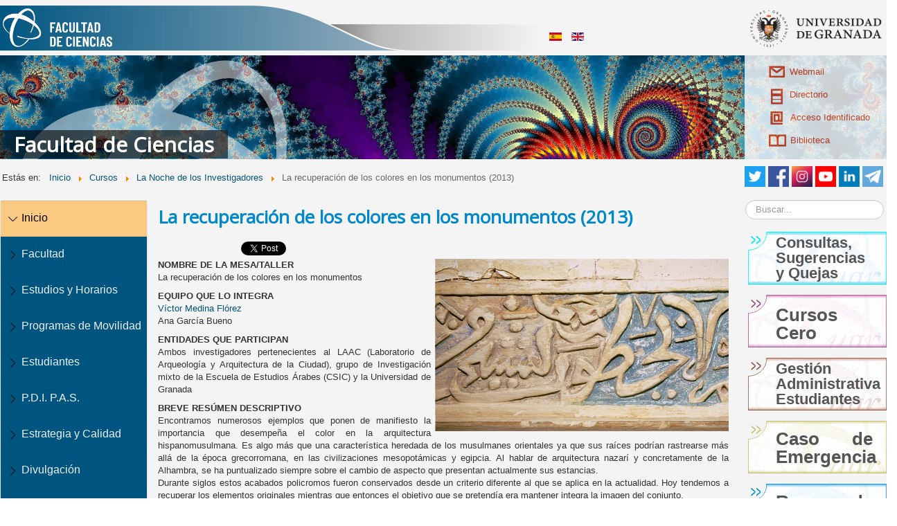

--- FILE ---
content_type: text/html; charset=utf-8
request_url: https://fciencias.ugr.es/32-cursos/la-noche-de-los-investigadores/1361-la-recuperacion-de-los-colores-en-los-monumentos
body_size: 9707
content:
<!DOCTYPE html>
<html xmlns="http://www.w3.org/1999/xhtml" xml:lang="es-es" lang="es-es" dir="ltr">
<!--[if lt IE 9]>
		<style type="text/css">
    		.breadcrumb li { display: inline !important; }
    		.breadcrumb {float:none !important;}
		</style>   
	<![endif]-->
<head>
	<!-- Optimised with Easy Frontend SEO Free - Kubik-Rubik Joomla! Extensions - https://kubik-rubik.de/efseo-easy-frontend-seo -->
	<link rel="stylesheet" href="/components/com_jcomments/tpl/default/style.css?v=30" type="text/css" />
	<link href="/./templates/temaciencias/images/favicon.ico" rel="shortcut icon" type="image/x-icon" />
	<meta name="viewport" content="width=device-width, initial-scale=1.0" />
	 <!-- Bootstrap -->
    <link href="/./templates/temaciencias/bootstrap/css/bootstrap.min.css" rel="stylesheet">

    <script type="application/ld+json">
    {
      "@context": "http://schema.org",
      "@type": "CollegeOrUniversity",
      "name": "Facultad de Ciencias de la Universidad de Granada",
      "sameAs": "https://es.wikipedia.org/wiki/Facultad_de_Ciencias_de_la_Universidad_de_Granada",
      "telephone": "958 24 06 98/99",
      "address": {
    	"@type": "PostalAddress",
    	"addressLocality": "Granada",
    	"addressRegion": "ES",
    	"postalCode": "18071",
    	"streetAddress": "Avenida Fuente Nueva s/n"
  		}
    }
    </script>
	
	<base href="https://fciencias.ugr.es/32-cursos/la-noche-de-los-investigadores/1361-la-recuperacion-de-los-colores-en-los-monumentos" />
	<meta http-equiv="content-type" content="text/html; charset=utf-8" />
	<meta name="keywords" content="Facultad, Ciencias, UGR, Granada, " />
	<meta name="robots" content="index, follow" />
	<meta name="description" content="Web de la Facultad de Ciencias de la Universidad de Granada" />
	<title>La recuperación de los colores en los monumentos (2013)</title>
	<link href="/component/jcomments/feed/com_content/1361" rel="alternate" type="application/rss+xml" title="La recuperación de los colores en los monumentos (2013)" />
	<link href="https://fciencias.ugr.es/component/search/?Itemid=101&amp;catid=32&amp;id=1361&amp;format=opensearch" rel="search" title="Buscar Facultad de Ciencias" type="application/opensearchdescription+xml" />
	<link href="/components/com_jcomments/tpl/default/style.css?v=3002" rel="stylesheet" type="text/css" />
	<link href="/cache/fss/css/components_com_fss_assets_css_bootstrap_bootstrap_missing.parsed.css" rel="stylesheet" type="text/css" />
	<link href="/cache/fss/css/components_com_fss_assets_css_fss.css" rel="stylesheet" type="text/css" />
	<link href="/plugins/content/boxplus/css/boxplus.min.css" rel="stylesheet" type="text/css" />
	<link href="/plugins/content/boxplus/css/boxplus.lightsquare.css" rel="stylesheet" type="text/css" title="boxplus-lightsquare" />
	<link href="/plugins/system/jce/css/content.css?7069c76434feddfba9a5c41c07ef0137" rel="stylesheet" type="text/css" />
	<link href="/templates/temaciencias/css/template.css" rel="stylesheet" type="text/css" />
	<link href="/modules/mod_latestnewsplusdate/assets/style.css" rel="stylesheet" type="text/css" />
	<link href="/media/mod_languages/css/template.css?7069c76434feddfba9a5c41c07ef0137" rel="stylesheet" type="text/css" />
	<style type="text/css">
#scrollToTop {
	cursor: pointer;
	font-size: 0.9em;
	position: fixed;
	text-align: center;
	z-index: 9999;
	-webkit-transition: background-color 0.2s ease-in-out;
	-moz-transition: background-color 0.2s ease-in-out;
	-ms-transition: background-color 0.2s ease-in-out;
	-o-transition: background-color 0.2s ease-in-out;
	transition: background-color 0.2s ease-in-out;

	background: #121212;
	color: #ffffff;
	border-radius: 3px;
	padding-left: 12px;
	padding-right: 12px;
	padding-top: 12px;
	padding-bottom: 12px;
	right: 20px; bottom: 20px;
}

#scrollToTop:hover {
	background: #0088cc;
	color: #ffffff;
}

#scrollToTop > img {
	display: block;
	margin: 0 auto;
}div.mod_search91 input[type="search"]{ width:auto; }
	</style>
	<script type="application/json" class="joomla-script-options new">{"csrf.token":"eecc8ebb24fdaa0330861f384a80a31d","system.paths":{"root":"","base":""},"system.keepalive":{"interval":3540000,"uri":"\/component\/ajax\/?format=json"}}</script>
	<script src="/media/jquery/jquery.min.js" type="text/javascript"></script>
	<script src="/plugins/system/jqueryeasy/jquerynoconflict.js" type="text/javascript"></script>
	<script src="/media/jquery/jquery-ui.min.js" type="text/javascript"></script>
	<script src="/media/system/js/mootools-core.js?7069c76434feddfba9a5c41c07ef0137" type="text/javascript"></script>
	<script src="/media/system/js/core.js?7069c76434feddfba9a5c41c07ef0137" type="text/javascript"></script>
	<script src="/media/system/js/mootools-more.js?7069c76434feddfba9a5c41c07ef0137" type="text/javascript"></script>
	<script src="/media/system/js/caption.js?7069c76434feddfba9a5c41c07ef0137" type="text/javascript"></script>
	
	
	
	<script src="/media/jui/js/bootstrap.min.js?7069c76434feddfba9a5c41c07ef0137" type="text/javascript"></script>
	<script src="/components/com_jcomments/js/jcomments-v2.3.js?v=12" type="text/javascript"></script>
	<script src="/components/com_jcomments/libraries/joomlatune/ajax.js?v=4" type="text/javascript"></script>
	<script src="/media/plg_system_sl_scrolltotop/js/scrolltotop_mt.js" type="text/javascript"></script>
	<script src="/components/com_fss/assets/js/main.js" type="text/javascript"></script>
	<script src="/components/com_fss/assets/js/fss_tooltip.js" type="text/javascript"></script>
	<script src="/components/com_fss/assets/js/glossary.js" type="text/javascript"></script>
	<script src="/plugins/content/boxplus/js/jsonp.mootools.min.js" type="text/javascript"></script>
	<script src="/plugins/content/boxplus/js/boxplus.min.js" type="text/javascript"></script>
	<script src="/plugins/content/boxplus/js/boxplus.lang.min.js?lang=es-ES" type="text/javascript"></script>
	<!--[if lt IE 9]><script src="/media/system/js/html5fallback.js?7069c76434feddfba9a5c41c07ef0137" type="text/javascript"></script><![endif]-->
	<!--[if lt IE 9]><script src="/media/system/js/polyfill.event.js?7069c76434feddfba9a5c41c07ef0137" type="text/javascript"></script><![endif]-->
	<script src="/media/system/js/keepalive.js?7069c76434feddfba9a5c41c07ef0137" type="text/javascript"></script>
	<script type="text/javascript">
document.addEvent('domready', function() {
	new Skyline_ScrollToTop({
		'image':		'/images/Iconos/scroll-to-top-4.png',
		'text':			'',
		'title':		'Flecha ir arriba',
		'className':	'scrollToTop',
		'duration':		500,
		'transition':	Fx.Transitions.linear
	});
});boxplus.autodiscover(false,{"theme":"lightsquare","autocenter":true,"autofit":true,"slideshow":0,"loop":false,"captions":"bottom","thumbs":"inside","width":800,"height":600,"duration":250,"transition":"linear","contextmenu":true});jQuery(window).on('load',  function() {
				new JCaption('img.caption');
			});jQuery(function($){ initTooltips(); $("body").on("subform-row-add", initTooltips); function initTooltips (event, container) { container = container || document;$(container).find(".hasTooltip").tooltip({"html": true,"container": "body"});} });
	</script>
	<!--[if lt IE 9]><link rel="stylesheet" href="/plugins/content/boxplus/css/boxplus.ie8.css" type="text/css" /><![endif]-->
	<!--[if lt IE 8]><link rel="stylesheet" href="/plugins/content/boxplus/css/boxplus.ie7.css" type="text/css" /><![endif]-->
	<!--[if lt IE 9]><link rel="stylesheet" href="/plugins/content/boxplus/css/boxplus.lightsquare.ie8.css" type="text/css" title="boxplus-lightsquare" /><![endif]-->
	<meta property="og:image" content="https://fciencias.ugr.es/images/stories/imagenes/nocheInvestigadores2013/coloresMonumentos.jpg"/>
	<meta name="twitter:image" content="https://fciencias.ugr.es/images/stories/imagenes/nocheInvestigadores2013/coloresMonumentos.jpg">
	<meta property="og:site_name" content="Facultad de Ciencias"/>
	<meta property="og:title" content="La recuperación de los colores en los monumentos (2013)"/>
	<meta property="og:type" content="article"/>
	<meta property="fb:app_id" content="1108473595964691"/>
	<meta property="og:url" content="https://fciencias.ugr.es/32-cursos/la-noche-de-los-investigadores/1361-la-recuperacion-de-los-colores-en-los-monumentos"/>
	<meta property="og:description" content="NOMBRE DE LA MESA/TALLERLa recuperación de los colores en los monumentos
EQUIPO QUE LO INTEGRAVíctor Medina Flórez Ana García Bueno
ENTIDADES QUE PARTICIPAN Ambos investigadores pertenecientes al LAAC (Laboratorio de Arqueología y Arquitectura de la Ciudad), grupo de Investigación mixto de la Escuela de Estudios Árabes (CSIC) y la Universidad de Granada
BREVE RESÚMEN DESCRIPTIVOEncontramos numerosos ejemplos que ponen de manifiesto la importancia que desempeña el color en la arquitectura hispanomusulmana. Es algo más que una característica heredada de los musulmanes orientales ya que sus raíces podrían rastrearse más allá de la época grecorromana, en las civilizaciones mesopotámicas y egipcia. Al hablar de arquitectura nazarí y concretamente de la Alhambra, se ha puntualizado siempre sobre el cambio de aspecto que presentan actualmente sus estancias.Durante siglos estos acabados policromos fueron conservados desde un criterio diferente al que se aplica en la actualidad. Hoy tendemos a recuperar los elementos originales mientras que entonces el objetivo que se pretendía era mantener integra la imagen del conjunto. Hoy en día, los espacios arquitectónicos han perdido la mayor parte de su acabado polícromo, especialmente el que recubriría yeserías y madera, tanto por las características de los materiales, como por los agentes ambientales y humanos que contribuyen a su degradación. Los restos mejor conservados nos permiten ver como la viveza de sus colores y el cuidado en los más mínimos detalles. Los elementos lígneos, tanto de interior como de exterior, en muchos casos situados a gran altura por lo que sólo podremos tener de ellos una visión de conjunto, están tratados con el mismo preciosismo y minuciosidad que si fuesen a ser vistos a corta distancia; en su momento resultarían una continuación de los muros, quedando integrados en las constantes cromáticas de cada espacio. Actualmente, sin embargo, los contemplamos desgastados y oscurecidos, efecto este último a veces acrecentado al estar yuxtapuestos a los paramentos de yeserías o enlucidos que hoy se muestran blancos.El estudio estratigráfico de los elementos arquitectónicos nos permite conocer la existencia de estos acabados polícromos, sus cualidades materiales -que en algunos casos posibilita la diferenciación de los elementos originales de los añadidos-, así como la evolución cromática que los diferentes elementos han podido sufrir a lo largo del tiempo.
VALOR QUE APORTA A LA SOCIEDADLa conservación y la restauración del patrimonio implica inevitablemente la necesidad de una investigación profunda sobre el bien cultural desde una perspectiva interdisciplinar, aunando&nbsp; puntos de vista diferentes y aplicaciones metodológicas diversas, desde una concepción global unitaria, convergente hacia el objetivo común de identificar los valores inherentes y buscar los medios más adecuados para su preservación. Podemos afirmar que el conocimiento del patrimonio es la base y la garantía de su protección (no se conserva lo que no se conoce).
LUGAR DE REALIZACIÓNPalacio de la Madraza
ENLACES DE INTERÉSLaboratorio de Arqueología y Arquitectura de la Ciudad
{jcomments on} "/>
	<meta name="twitter:card" content="summary_large_image">
	<meta name="twitter:site" content="@fcienciasugr">
	<meta name="twitter:creator" content="@fcienciasugr">
	<meta name="twitter:title" content="La recuperación de los colores en los monumentos (2013)">
	<meta name="twitter:description" content="NOMBRE DE LA MESA/TALLERLa recuperación de los colores en los monumentos
EQUIPO QUE LO INTEGRAVíctor Medina Flórez Ana García Bueno
ENTIDADES QUE PARTICIPAN Ambos investigadores pertenecientes al LAAC (Laboratorio de Arqueología y Arquitectura de la Ciudad), grupo de Investigación mixto de la Escuela de Estudios Árabes (CSIC) y la Universidad de Granada
BREVE RESÚMEN DESCRIPTIVOEncontramos numerosos ejemplos que ponen de manifiesto la importancia que desempeña el color en la arquitectura hispanomusulmana. Es algo más que una característica heredada de los musulmanes orientales ya que sus raíces podrían rastrearse más allá de la época grecorromana, en las civilizaciones mesopotámicas y egipcia. Al hablar de arquitectura nazarí y concretamente de la Alhambra, se ha puntualizado siempre sobre el cambio de aspecto que presentan actualmente sus estancias.Durante siglos estos acabados policromos fueron conservados desde un criterio diferente al que se aplica en la actualidad. Hoy tendemos a recuperar los elementos originales mientras que entonces el objetivo que se pretendía era mantener integra la imagen del conjunto. Hoy en día, los espacios arquitectónicos han perdido la mayor parte de su acabado polícromo, especialmente el que recubriría yeserías y madera, tanto por las características de los materiales, como por los agentes ambientales y humanos que contribuyen a su degradación. Los restos mejor conservados nos permiten ver como la viveza de sus colores y el cuidado en los más mínimos detalles. Los elementos lígneos, tanto de interior como de exterior, en muchos casos situados a gran altura por lo que sólo podremos tener de ellos una visión de conjunto, están tratados con el mismo preciosismo y minuciosidad que si fuesen a ser vistos a corta distancia; en su momento resultarían una continuación de los muros, quedando integrados en las constantes cromáticas de cada espacio. Actualmente, sin embargo, los contemplamos desgastados y oscurecidos, efecto este último a veces acrecentado al estar yuxtapuestos a los paramentos de yeserías o enlucidos que hoy se muestran blancos.El estudio estratigráfico de los elementos arquitectónicos nos permite conocer la existencia de estos acabados polícromos, sus cualidades materiales -que en algunos casos posibilita la diferenciación de los elementos originales de los añadidos-, así como la evolución cromática que los diferentes elementos han podido sufrir a lo largo del tiempo.
VALOR QUE APORTA A LA SOCIEDADLa conservación y la restauración del patrimonio implica inevitablemente la necesidad de una investigación profunda sobre el bien cultural desde una perspectiva interdisciplinar, aunando&nbsp; puntos de vista diferentes y aplicaciones metodológicas diversas, desde una concepción global unitaria, convergente hacia el objetivo común de identificar los valores inherentes y buscar los medios más adecuados para su preservación. Podemos afirmar que el conocimiento del patrimonio es la base y la garantía de su protección (no se conserva lo que no se conoce).
LUGAR DE REALIZACIÓNPalacio de la Madraza
ENLACES DE INTERÉSLaboratorio de Arqueología y Arquitectura de la Ciudad
{jcomments on} ">

			<link href='https://fonts.googleapis.com/css?family=Open+Sans' rel='stylesheet' type='text/css' />
		<style type="text/css">
			h1,h2,h3,h4,h5,h6,.site-title{
				font-family: 'Open Sans', sans-serif;
			}
		</style>
			<style type="text/css">
		body.site
		{
			background-color: #ffffff		}
		a
		{
			color: #0088cc;
		}
		.navbar-inner, .nav-list > .active > a, .nav-list > .active > a:hover, .dropdown-menu li > a:hover, .dropdown-menu .active > a, .dropdown-menu .active > a:hover, .nav-pills > .active > a, .nav-pills > .active > a:hover,
		.btn-primary
		{
			background: #0088cc;
		}
		.navbar-inner
		{
			-moz-box-shadow: 0 1px 3px rgba(0, 0, 0, .25), inset 0 -1px 0 rgba(0, 0, 0, .1), inset 0 30px 10px rgba(0, 0, 0, .2);
			-webkit-box-shadow: 0 1px 3px rgba(0, 0, 0, .25), inset 0 -1px 0 rgba(0, 0, 0, .1), inset 0 30px 10px rgba(0, 0, 0, .2);
			box-shadow: 0 1px 3px rgba(0, 0, 0, .25), inset 0 -1px 0 rgba(0, 0, 0, .1), inset 0 30px 10px rgba(0, 0, 0, .2);
		}
	</style>
		<!--[if lt IE 9]>
		<script src="/media/jui/js/html5.js"></script>
	<![endif]-->
	<script>
  (function(i,s,o,g,r,a,m){i['GoogleAnalyticsObject']=r;i[r]=i[r]||function(){
  (i[r].q=i[r].q||[]).push(arguments)},i[r].l=1*new Date();a=s.createElement(o),
  m=s.getElementsByTagName(o)[0];a.async=1;a.src=g;m.parentNode.insertBefore(a,m)
  })(window,document,'script','//www.google-analytics.com/analytics.js','ga');

  ga('create', 'UA-51952600-1', 'ugr.es');
  ga('send', 'pageview');
</script>

	<div id="fb-root"></div>
	<script async defer crossorigin="anonymous" src="https://connect.facebook.net/es_ES/sdk.js#xfbml=1&version=v12.0" nonce="aNGdzcTn"></script>

</head>

<body class="site com_content view-article no-layout no-task itemid-101">

	<!-- Body -->
	<div class="body">
		<div class="container">
			<!-- Header -->
			<div class="header">
			  <div id="supercabecera">
			    <div class="buscadorcabecera col-lg-8 col-md-8 col-sm-8 col-xs-12">
				

<div class="custom"  >
	<p><a class="tituloSupercabecera" href="/"><img src="/images/Iconos/logoFcienciasBlanco.png" alt="Logo de la Facultad de Ciencias de la Universidad de Granada" /></a></p></div>
<div class="mod-languages">

	<ul class="lang-inline" dir="ltr">
									<li class="lang-active">
			<a href="https://fciencias.ugr.es/32-cursos/la-noche-de-los-investigadores/1361-la-recuperacion-de-los-colores-en-los-monumentos">
												<img src="/media/mod_languages/images/es.gif" alt="Español (Formal Internacional) (ES)" title="Español (Formal Internacional) (ES)" />										</a>
			</li>
								<li>
			<a href="/en/">
												<img src="/media/mod_languages/images/en.gif" alt="English (UK)" title="English (UK)" />										</a>
			</li>
				</ul>

</div>

			    </div>
			    <a class="hidden-xs" id="enlace_ugr" href="https://www.ugr.es" target="_blank"><img src="/./templates/temaciencias/images/logougr.png" alt="Logo de la UGR"></a>
			  </div><!-- Cierro supercabecera -->
			  
			<div class="cabeceraAleatoria hidden-xs" id="bannerCiencias5">    			<div class="botoneraCabecera">
				  <div class="iconoSuperior">
				    <a href="http://www.ugr.es/pages/correo" target="_blank"> <img style="margin-right: 7px; float: left;" src="/./templates/temaciencias/images/webmail.png" alt="acceso" width="23" height="17" />Webmail</a>
				  </div>
				  <div class="iconoSuperior">
				    <a href="http://directorio.ugr.es/" target="_blank"> <img style="margin-right: 10px; margin-left: 3px; float: left;" src="/./templates/temaciencias/images/directorio.png" alt="acceso" width="17" height="23" />Directorio</a>
				  </div>
				  <div class="iconoSuperior">
				    <a href="http://www.ugr.es/pages/administracion" target="_blank"><img style="margin-right: 11px; margin-left: 2px; float: left;" src="/./templates/temaciencias/images/acceso.png" alt="acceso" width="18" height="19" />Acceso Identificado</a>
				  </div>
				  <div class="iconoSuperior">
				  <a href="http://biblioteca.ugr.es/" target="_blank"><img style="margin-right: 6px; float: left;" src="/./templates/temaciencias/images/biblioteca.png" alt="acceso" width="25" height="18" />Biblioteca</a>
				  </div>
				</div>
				<div class="header-inner clearfix">
					<a class="brand pull-left" aria-label="Home" href="/">
						<span class="site-title" title="Facultad de Ciencias">Facultad de Ciencias</span> 					</a>
					<div class="header-search pull-right">
						
					</div>
				</div>
    						
			</div><!-- Cierro bannerCiencias -->
			</div>
						<div class="navigation row">
			  <div class="migaPan col-lg-9 col-md-9 col-sm-8 col-xs-12">
					<div aria-label="Ruta" role="navigation">
	<ul itemscope itemtype="https://schema.org/BreadcrumbList" class="breadcrumb">
					<li>
				Estás en: &#160;
			</li>
		
						<li itemprop="itemListElement" itemscope itemtype="https://schema.org/ListItem">
											<a itemprop="item" href="/" class="pathway"><span itemprop="name">Inicio</span></a>
					
											<span class="divider">
							<img src="/media/system/images/arrow.png" alt="" />						</span>
										<meta itemprop="position" content="1">
				</li>
							<li itemprop="itemListElement" itemscope itemtype="https://schema.org/ListItem">
											<a itemprop="item" href="/35-cursos" class="pathway"><span itemprop="name">Cursos</span></a>
					
											<span class="divider">
							<img src="/media/system/images/arrow.png" alt="" />						</span>
										<meta itemprop="position" content="2">
				</li>
							<li itemprop="itemListElement" itemscope itemtype="https://schema.org/ListItem">
											<a itemprop="item" href="/32-cursos/la-noche-de-los-investigadores" class="pathway"><span itemprop="name">La Noche de los Investigadores</span></a>
					
											<span class="divider">
							<img src="/media/system/images/arrow.png" alt="" />						</span>
										<meta itemprop="position" content="3">
				</li>
							<li itemprop="itemListElement" itemscope itemtype="https://schema.org/ListItem" class="active">
					<span itemprop="name">
						La recuperación de los colores en los monumentos (2013)					</span>
					<meta itemprop="position" content="4">
				</li>
				</ul>
</div>

			  </div>
			  <div id="redesSociales" class="col-lg-3 col-md-3 col-sm-4 col-xs-12">
				  <a href="https://t.me/fcienciasugr" target="_blank">
				      <img width="30" height="30" src="/./templates/temaciencias/images/telegram.png" alt="rss" style="margin-left: 4px; float: right;">
				  </a>
				  <a href="https://www.linkedin.com/company/fcienciasugr" target="_blank">
				      <img width="30" height="30" src="/./templates/temaciencias/images/linkedin.png" alt="linkedin" style="margin-left: 4px; float: right;">
				  </a>
				  <a href="https://www.youtube.com/user/DecanatoCienciasUGR" target="_blank">
				      <img width="30" height="30" src="/./templates/temaciencias/images/youtube.png" alt="youtube" style="margin-left: 4px; float: right;">
				  </a>
				  <a href="https://www.instagram.com/fcienciasugr/" target="_blank">
				      <img width="30" height="30" src="/./templates/temaciencias/images/instagram.png" alt="instagram" style="margin-left: 4px; float: right;">
				  </a>
				  <a href="https://www.facebook.com/pages/Facultad-de-Ciencias-Granada/226492707442103" target="_blank">
				      <img width="30" height="30" src="/./templates/temaciencias/images/facebook.png" alt="facebook" style="margin-left: 4px; float: right;">
				  </a>
				  <a href="https://www.twitter.com/fcienciasugr" target="_blank">
				      <img width="30" height="30" alt="Seguir a fcienciasugr en Twitter" src="/./templates/temaciencias/images/twitter.png" style="margin-left: 8px; float: right;">
				  </a>
			  </div><!-- Cierro redesSociales -->
			
			</div>
						

			<!--Buscador en mobile -->
			<section class="visible-xs visible-sm">
    			<div class="well "><div class="search mod_search91">
					<form action="/" method="post" class="form-inline">
						<input name="searchword" id="mod-search-searchword91" maxlength="200"  class="inputbox search-query input-medium" type="search" size="10" placeholder="Buscar..." />		<input type="hidden" name="task" value="search" />
						<input type="hidden" name="option" value="com_search" />
						<input type="hidden" name="Itemid" value="101" />
					</form>
				</div>
			</section>

			<div class="row-fluid">
			
										<!-- Begin Sidebar -->
					<div id="sidebar" class="col-lg-2 col-md-3 col-sm-3 col-xs-12">
						<div class="sidebar-nav">
							<nav class="navbar navbar-default" role="navigation">
										<div class="moduletable">
						<a class="navbar-brand pull-right visible-xs" data-toggle="collapse" aria-label="Menu" href="#homeSubmenu">
    <svg xmlns="http://www.w3.org/2000/svg" width="16" height="16" fill="currentColor" class="bi bi-list" viewBox="0 0 16 16">
  <path fill-rule="evenodd" d="M2.5 12a.5.5 0 0 1 .5-.5h10a.5.5 0 0 1 0 1H3a.5.5 0 0 1-.5-.5zm0-4a.5.5 0 0 1 .5-.5h10a.5.5 0 0 1 0 1H3a.5.5 0 0 1-.5-.5zm0-4a.5.5 0 0 1 .5-.5h10a.5.5 0 0 1 0 1H3a.5.5 0 0 1-.5-.5z"/>
</svg>  
</a>
<div class="collapse navbar-collapse" id="homeSubmenu">
<ul class="nav menu">
    
<li class=" component id101 current level1">
<a href="/" title="Inicio"  onclick="">
    Inicio</a></li>

<li class=" component id107 parent level1">
<a href="/facultad" title="Facultad"  onclick="">
    Facultad</a>
<li class=" component id108 parent level1">
<a href="/estudios" title="Estudios y Horarios"  onclick="">
    Estudios y Horarios</a>
<li class=" component id160 parent level1">
<a href="/programas-de-movilidad" title="Programas de Movilidad"  onclick="">
    Programas de Movilidad</a>
<li class=" component id109 parent level1">
<a href="/estudiantes" title="Estudiantes"  onclick="">
    Estudiantes</a>
<li class=" component id111 parent level1">
<a href="/p-d-i-p-a-s" title="P.D.I. P.A.S."  onclick="">
    P.D.I. P.A.S.</a>
<li class=" component id611 level1">
<a href="/estrategia-y-calidad" title="Estrategia y Calidad"  onclick="">
    Estrategia y Calidad</a></li>

<li class=" component id174 parent level1">
<a href="/divulgacion-cientifica-permanente" title="Divulgación"  onclick="">
    Divulgación</a>
<li class=" url id455 level1">
<a href="http://fciencias.ugr.es/45-ofertas" title="Becas y Contratos"  onclick="">
    Becas y Contratos</a></li>

<li class=" url id518 level1">
<a href="https://fciencias.ugr.es/tourvirtual/" title="Visita virtual"  onclick="">
    Visita virtual</a></li>


</div><!-- /.navbar-collapse -->





    		</div>
	
							</nav>
						</div>
					</div>
					<!-- End Sidebar -->
										<div id="content" class="col-lg-8 col-md-6 col-sm-9 col-xs-12">
						<div class="contenido">
							<!-- Begin Content -->
							
							<div id="system-message-container">
	</div>

							﻿<div class="item-page">

<!--Ruvic, ponemos los metadatos si es noticia -->
	

			<div class="page-header">
		<h1>
																						La recuperación de los colores en los monumentos (2013)						


									</h1>
	</div>
							
	
		
								<div style="clear:both;"></div><div class="socialbuttons" style="padding-top: 5px;padding-bottom:5px; overflow: hidden; float: left;"><div style="width: 110px !important; height: 20px; float: left; border: none;"><div class="fb-like" data-href="https://fciencias.ugr.es/34-noticias/3741-ciclo-de-conferencias-verde-que-te-quiero-verde-por-que-y-como-de-una-transicion-energetica" data-width="" data-layout="standard" data-action="like" data-size="small" data-share="true"></div></div><div style="width: 90px !important; height: 20px; float: left; margin-left: 10px; border: none;"><a rel="nofollow" href="https://twitter.com/share" class="twitter-share-button" data-url="https://fciencias.ugr.es/32-cursos/la-noche-de-los-investigadores/1361-la-recuperacion-de-los-colores-en-los-monumentos" data-count="horizontal" data-lang="es">Twitter</a><script src="https://platform.twitter.com/widgets.js" type="text/javascript"></script></div><div class="hidden-xs" style="width: 95px !important; height: 20px; float: left; margin-left: 10px; border: none;"><script type="text/javascript" src="https://platform.linkedin.com/in.js"></script><script type="IN/share" data-url="https://fciencias.ugr.es/32-cursos/la-noche-de-los-investigadores/1361-la-recuperacion-de-los-colores-en-los-monumentos" data-counter="right"></script></div></div><div style="clear:both;"></div><p><strong><img style="margin-left: 6px; float: right;" alt="coloresMonumentos" src="/images/stories/imagenes/nocheInvestigadores2013/coloresMonumentos.jpg" height="249" width="424" />NOMBRE DE LA MESA/TALLER</strong><br />La recuperación de los colores en los monumentos</p>
<p><strong>EQUIPO QUE LO INTEGRA</strong><br /><a href="/images/stories/documentos/nocheInvestigadores2013/VictorMedinaFlorez.pdf">Víctor Medina Flórez </a><br />Ana García Bueno</p>
<p><strong>ENTIDADES QUE PARTICIPAN</strong> <br />Ambos investigadores pertenecientes al LAAC (Laboratorio de Arqueología y Arquitectura de la Ciudad), grupo de Investigación mixto de la Escuela de Estudios Árabes (CSIC) y la Universidad de Granada</p>
<p><strong>BREVE RESÚMEN DESCRIPTIVO</strong><br />Encontramos numerosos ejemplos que ponen de manifiesto la importancia que desempeña el color en la arquitectura hispanomusulmana. Es algo más que una característica heredada de los musulmanes orientales ya que sus raíces podrían rastrearse más allá de la época grecorromana, en las civilizaciones mesopotámicas y egipcia. Al hablar de arquitectura nazarí y concretamente de la Alhambra, se ha puntualizado siempre sobre el cambio de aspecto que presentan actualmente sus estancias.<br />Durante siglos estos acabados policromos fueron conservados desde un criterio diferente al que se aplica en la actualidad. Hoy tendemos a recuperar los elementos originales mientras que entonces el objetivo que se pretendía era mantener integra la imagen del conjunto. <br />Hoy en día, los espacios arquitectónicos han perdido la mayor parte de su acabado polícromo, especialmente el que recubriría yeserías y madera, tanto por las características de los materiales, como por los agentes ambientales y humanos que contribuyen a su degradación. <br />Los restos mejor conservados nos permiten ver como la viveza de sus colores y el cuidado en los más mínimos detalles. Los elementos lígneos, tanto de interior como de exterior, en muchos casos situados a gran altura por lo que sólo podremos tener de ellos una visión de conjunto, están tratados con el mismo preciosismo y minuciosidad que si fuesen a ser vistos a corta distancia; en su momento resultarían una continuación de los muros, quedando integrados en las constantes cromáticas de cada espacio. Actualmente, sin embargo, los contemplamos desgastados y oscurecidos, efecto este último a veces acrecentado al estar yuxtapuestos a los paramentos de yeserías o enlucidos que hoy se muestran blancos.<br />El estudio estratigráfico de los elementos arquitectónicos nos permite conocer la existencia de estos acabados polícromos, sus cualidades materiales -que en algunos casos posibilita la diferenciación de los elementos originales de los añadidos-, así como la evolución cromática que los diferentes elementos han podido sufrir a lo largo del tiempo.</p>
<p><strong>VALOR QUE APORTA A LA SOCIEDAD</strong><br />La conservación y la restauración del patrimonio implica inevitablemente la necesidad de una investigación profunda sobre el bien cultural desde una perspectiva interdisciplinar, aunando&nbsp; puntos de vista diferentes y aplicaciones metodológicas diversas, desde una concepción global unitaria, convergente hacia el objetivo común de identificar los valores inherentes y buscar los medios más adecuados para su preservación. <br />Podemos afirmar que el conocimiento del patrimonio es la base y la garantía de su protección (no se conserva lo que no se conoce).</p>
<p><strong>LUGAR DE REALIZACIÓN</strong><br />Palacio de la Madraza</p>
<p><strong>ENLACES DE INTERÉS</strong><br /><a href="http://www.laac.es/">Laboratorio de Arqueología y Arquitectura de la Ciudad</a></p>
<p></p> 
	<!-- Borrado toda la parte de detalles -->

						 </div>


<!--Ruvic, ponemos los metadatos si es noticia -->
							
						<!-- End Content -->
						</div>
					</div>
										<div id="aside" class="col-lg-2 col-md-3 hidden-sm hidden-xs">
						<!-- Begin Right Sidebar -->
						<div class="well "><div class="search mod_search91">
	<form action="/" method="post" class="form-inline" role="search">
		<label for="mod-search-searchword91" class="element-invisible">Buscar...</label> <input name="searchword" id="mod-search-searchword91" maxlength="200"  class="inputbox search-query input-medium" type="search" size="10" placeholder="Buscar..." />		<input type="hidden" name="task" value="search" />
		<input type="hidden" name="option" value="com_search" />
		<input type="hidden" name="Itemid" value="101" />
	</form>
</div>
</div><div class="well ">

<div class="custom"  >
	<div class="well">
<div class="custom">
		<a class="icono9" href="/facultad/buzon" title="Sugerencias y Quejas">
			<div class="textoIcono">Consultas, Sugerencias y Quejas</div>
		</a>
		<a class="icono4" target="_blank" href="https://cursos-0-fc-ugr.github.io/" title="Cursos cero">
            <div class="textoIconoMediano">Cursos Cero</div>
        </a>
		<a class="icono8" href="/estudiantes/gestion-administrativa" title="Gestión Administrativa">
			<div class="textoIcono">Gestión Administrativa Estudiantes</div>
		</a>
		<a class="icono5" href="https://fciencias.ugr.es/images/stories/documentos/reglamentos/emergenciasFciencias.pdf" title="Caso de Emergencia">
			<div class="textoIcono">Caso de Emergencia</div>
		</a>
		<a class="icono1" href="/aulas/" title="Reserva de Aulas">
			<div class="textoIcono">Reserva de Aulas</div>
		</a>
		<a class="icono2" href="/estudios" title="Horarios">
			<div class="textoIconoDoble">Horarios</div>
		</a>
		<a class="icono3" target="_blank" href="https://ciges.ugr.es/" title="Sistema de Cita previa y Gestión de colas">
			<div class="textoIcono">Cita Previa Secretaría</div>
		</a>
		<a class="icono6" href="/component/chronoforms5/?chronoform=difusion" title="Difusión de eventos">
			<div class="textoIcono">Difusión de eventos</div>
		</a>
		<a class="icono7" href="/deportes" title="Deportes en la Facultad de Ciencias">
			<div class="textoIcono">Deportes Ciencias</div>
		</a>	
		<a class="icono4" href="https://unidadigualdad.ugr.es/pages/protocolodelaugrparaprevencioinyrespuestaanteelacoso/!/download" title="Protocolo de la UGR para Prevención y Respuesta ante el Acoso">
			<div class="textoIcono">Prevención y Respuesta al Acoso</div>
		</a>	
	</div>
	</div></div>
</div><div class="well formulario"><h3 class="page-header">Acceder</h3><form action="/" method="post" id="login-form" class="form-inline">
		<div class="userdata">
		<div id="form-login-username" class="control-group">
			<div class="controls">
									<div class="input-prepend">
						<span class="add-on">
							<span class="icon-user hasTooltip" title="Usuario"></span>
							<label for="modlgn-username" class="element-invisible">Usuario</label>
						</span>
						<input id="modlgn-username" type="text" name="username" class="input-small" tabindex="0" size="18" placeholder="Usuario" />
					</div>
							</div>
		</div>
		<div id="form-login-password" class="control-group">
			<div class="controls">
									<div class="input-prepend">
						<span class="add-on">
							<span class="icon-lock hasTooltip" title="Contraseña">
							</span>
								<label for="modlgn-passwd" class="element-invisible">Contraseña							</label>
						</span>
						<input id="modlgn-passwd" type="password" name="password" class="input-small" tabindex="0" size="18" placeholder="Contraseña" />
					</div>
							</div>
		</div>
						<div id="form-login-remember" class="control-group checkbox">
			<label for="modlgn-remember" class="control-label">Recordarme</label> <input id="modlgn-remember" type="checkbox" name="remember" class="inputbox" value="yes"/>
		</div>
				<div id="form-login-submit" class="control-group">
			<div class="controls">
				<button type="submit" tabindex="0" name="Submit" class="btn btn-primary login-button">Iniciar sesión</button>
			</div>
		</div>
					<ul class="unstyled">
							<li>
					<a href="/component/users/?view=remind&amp;Itemid=101">
					¿Olvido su usuario?</a>
				</li>
				<li>
					<a href="/component/users/?view=reset&amp;Itemid=101">
					¿Olvido su contraseña?</a>
				</li>
			</ul>
		<input type="hidden" name="option" value="com_users" />
		<input type="hidden" name="task" value="user.login" />
		<input type="hidden" name="return" value="aHR0cHM6Ly9mY2llbmNpYXMudWdyLmVzLzMyLWN1cnNvcy9sYS1ub2NoZS1kZS1sb3MtaW52ZXN0aWdhZG9yZXMvMTM2MS1sYS1yZWN1cGVyYWNpb24tZGUtbG9zLWNvbG9yZXMtZW4tbG9zLW1vbnVtZW50b3M=" />
		<input type="hidden" name="eecc8ebb24fdaa0330861f384a80a31d" value="1" />	</div>
	</form>
</div>
						<!-- End Right Sidebar -->
					</div>
									
			</div>
		</div>
	</div>
	
	
	<!-- Footer -->
	<div class="footer">
		<div class="container">
		    <!-- Footer arriba-->
		    <div class="footer2">
			  <div class="menufooter">
<a href="/accesibilidad" >Accesibilidad</a><a href="/politica-de-privacidad" >Política de privacidad</a><a href="/images/stories/documentos/ISO9001_2023.pdf" >Certificación Calidad ISO 9001</a><a href="https://calidad.ugr.es/politica" target="_blank" rel="noopener noreferrer">Política de Calidad</a><a href="https://fciencias.ugr.es/images/stories/documentos/reglamentos/emergenciasFciencias.pdf" >Caso de Emergencia</a></div>

		      </div>
			
			<div class="pieCiencias">
			  
			  <p class="col-lg-4 col-md-4 col-sm-8">Facultad de Ciencias de la Universidad de Granada 2026<br/>Fuente Nueva s/n 18071 Granada 958 24 06 98/99</p>
			  <div class="sistemaWeb col-lg-2 col-md-2 col-sm-4"><p>
				<a rel="boxplus" href="#sistemaWebid">Sistema Web				</a></p></div>
			  <div class="copy col-lg-3 col-md-3 col-sm-4"><p> 
				<a href="http://www.ugr.es/" target="_blank">&copy; Universidad de Granada 2026			  </a></p></div>
			  <div class="iconosPie col-lg-3 col-md-3 col-sm-4 hidden-xs">
			  	<!--  <img src="/./templates/temaciencias/images/LogoCiencias3d.png" alt="FacultadCiencias" style="margin-left: 8px; float: right;"> -->
			  	 <!-- <img src="/./templates/temaciencias/images/iso9001.png" alt="ISO9001" style="margin-left: 8px; float: right;">
			  	 <img src="/./templates/temaciencias/images/iso14001.png" alt="ISO14001" style="margin-left: 8px; float: right;">
			  	 <img src="/./templates/temaciencias/images/iso18001.png" alt="ISO18001" style="margin-left: 8px; float: right;"> -->
			  	 
			  </div>
			</div>
		</div>
	</div>
	<div style="display:none">
	    <div id="sistemaWebid">
	        <p>La programación y mantenimiento de las páginas web albergadas en este sitio se han realizado con Software Libre por <a href="http://www.ruvic.es" target="_blank">Ruvic. Soluciones Informáticas</a></p>
	        <a class="imgLogoRuvic" href="http://www.ruvic.es/" target="_blank"><img src="/./templates/temaciencias/images/ruvic_link.png" alt="Logo de Ruvic. Soluciones informáticas"></a>
	    </div>
	</div>
	<div style="display:none">
	    <div id="sistemaWebidEng">
	        <p>The programming and maintenance of web pages hosted on this site were made with Free Software by <a href="http://www.ruvic.es" target="_blank">Ruvic. Soluciones Informáticas</a></p>
	        <a class="imgLogoRuvic" href="http://www.ruvic.es/" target="_blank"><img src="/./templates/temaciencias/images/ruvic_link.png" alt="Logo de Ruvic. Soluciones informáticas"></a>
	    </div>
	</div>
	
</body>
</html>
